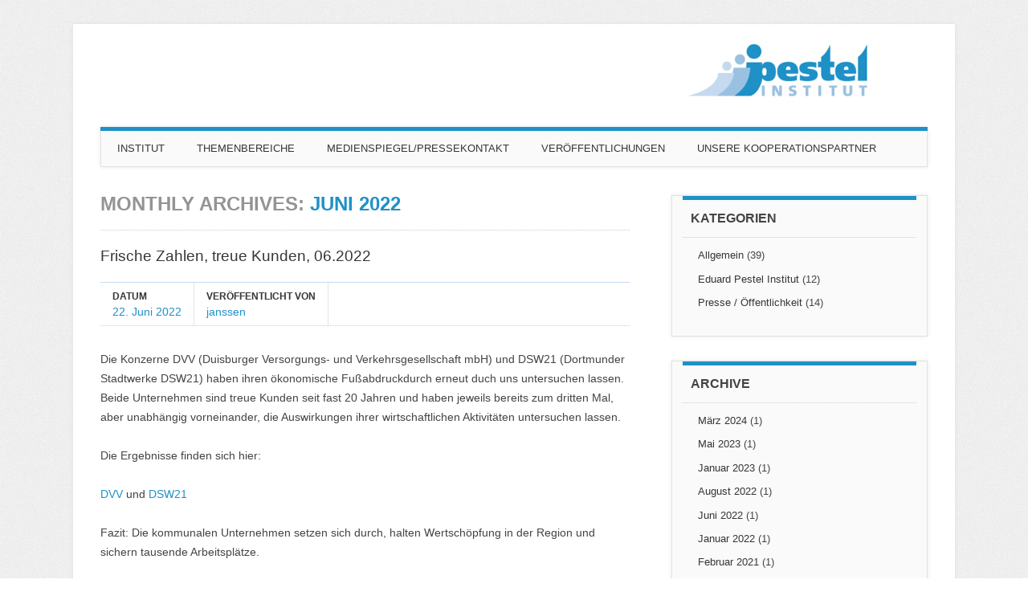

--- FILE ---
content_type: text/html; charset=UTF-8
request_url: https://www.pestel-institut.de/blog/2022/06/
body_size: 8593
content:
<!DOCTYPE html>
<html lang="de" class="no-js">
<head>
<meta charset="UTF-8" />
<meta name="viewport" content="width=device-width, initial-scale=1" />
<title>Pestel Institut | Archives | 2022 | Juni</title>
<link rel="profile" href="https://gmpg.org/xfn/11" />
<link rel="pingback" href="https://www.pestel-institut.de/xmlrpc.php" />
<link rel="shortcut icon" href="https://www.pestel-institut.de/wp-content/themes/pestel/favicon.ico" />


<meta name='robots' content='max-image-preview:large' />
	<style>img:is([sizes="auto" i], [sizes^="auto," i]) { contain-intrinsic-size: 3000px 1500px }</style>
	<link rel="alternate" type="application/rss+xml" title="Pestel Institut &raquo; Feed" href="https://www.pestel-institut.de/feed/" />
<link rel="alternate" type="application/rss+xml" title="Pestel Institut &raquo; Kommentar-Feed" href="https://www.pestel-institut.de/comments/feed/" />
<script type="text/javascript">
/* <![CDATA[ */
window._wpemojiSettings = {"baseUrl":"https:\/\/s.w.org\/images\/core\/emoji\/16.0.1\/72x72\/","ext":".png","svgUrl":"https:\/\/s.w.org\/images\/core\/emoji\/16.0.1\/svg\/","svgExt":".svg","source":{"concatemoji":"https:\/\/www.pestel-institut.de\/wp-includes\/js\/wp-emoji-release.min.js?ver=6.8.3"}};
/*! This file is auto-generated */
!function(s,n){var o,i,e;function c(e){try{var t={supportTests:e,timestamp:(new Date).valueOf()};sessionStorage.setItem(o,JSON.stringify(t))}catch(e){}}function p(e,t,n){e.clearRect(0,0,e.canvas.width,e.canvas.height),e.fillText(t,0,0);var t=new Uint32Array(e.getImageData(0,0,e.canvas.width,e.canvas.height).data),a=(e.clearRect(0,0,e.canvas.width,e.canvas.height),e.fillText(n,0,0),new Uint32Array(e.getImageData(0,0,e.canvas.width,e.canvas.height).data));return t.every(function(e,t){return e===a[t]})}function u(e,t){e.clearRect(0,0,e.canvas.width,e.canvas.height),e.fillText(t,0,0);for(var n=e.getImageData(16,16,1,1),a=0;a<n.data.length;a++)if(0!==n.data[a])return!1;return!0}function f(e,t,n,a){switch(t){case"flag":return n(e,"\ud83c\udff3\ufe0f\u200d\u26a7\ufe0f","\ud83c\udff3\ufe0f\u200b\u26a7\ufe0f")?!1:!n(e,"\ud83c\udde8\ud83c\uddf6","\ud83c\udde8\u200b\ud83c\uddf6")&&!n(e,"\ud83c\udff4\udb40\udc67\udb40\udc62\udb40\udc65\udb40\udc6e\udb40\udc67\udb40\udc7f","\ud83c\udff4\u200b\udb40\udc67\u200b\udb40\udc62\u200b\udb40\udc65\u200b\udb40\udc6e\u200b\udb40\udc67\u200b\udb40\udc7f");case"emoji":return!a(e,"\ud83e\udedf")}return!1}function g(e,t,n,a){var r="undefined"!=typeof WorkerGlobalScope&&self instanceof WorkerGlobalScope?new OffscreenCanvas(300,150):s.createElement("canvas"),o=r.getContext("2d",{willReadFrequently:!0}),i=(o.textBaseline="top",o.font="600 32px Arial",{});return e.forEach(function(e){i[e]=t(o,e,n,a)}),i}function t(e){var t=s.createElement("script");t.src=e,t.defer=!0,s.head.appendChild(t)}"undefined"!=typeof Promise&&(o="wpEmojiSettingsSupports",i=["flag","emoji"],n.supports={everything:!0,everythingExceptFlag:!0},e=new Promise(function(e){s.addEventListener("DOMContentLoaded",e,{once:!0})}),new Promise(function(t){var n=function(){try{var e=JSON.parse(sessionStorage.getItem(o));if("object"==typeof e&&"number"==typeof e.timestamp&&(new Date).valueOf()<e.timestamp+604800&&"object"==typeof e.supportTests)return e.supportTests}catch(e){}return null}();if(!n){if("undefined"!=typeof Worker&&"undefined"!=typeof OffscreenCanvas&&"undefined"!=typeof URL&&URL.createObjectURL&&"undefined"!=typeof Blob)try{var e="postMessage("+g.toString()+"("+[JSON.stringify(i),f.toString(),p.toString(),u.toString()].join(",")+"));",a=new Blob([e],{type:"text/javascript"}),r=new Worker(URL.createObjectURL(a),{name:"wpTestEmojiSupports"});return void(r.onmessage=function(e){c(n=e.data),r.terminate(),t(n)})}catch(e){}c(n=g(i,f,p,u))}t(n)}).then(function(e){for(var t in e)n.supports[t]=e[t],n.supports.everything=n.supports.everything&&n.supports[t],"flag"!==t&&(n.supports.everythingExceptFlag=n.supports.everythingExceptFlag&&n.supports[t]);n.supports.everythingExceptFlag=n.supports.everythingExceptFlag&&!n.supports.flag,n.DOMReady=!1,n.readyCallback=function(){n.DOMReady=!0}}).then(function(){return e}).then(function(){var e;n.supports.everything||(n.readyCallback(),(e=n.source||{}).concatemoji?t(e.concatemoji):e.wpemoji&&e.twemoji&&(t(e.twemoji),t(e.wpemoji)))}))}((window,document),window._wpemojiSettings);
/* ]]> */
</script>
<style id='wp-emoji-styles-inline-css' type='text/css'>

	img.wp-smiley, img.emoji {
		display: inline !important;
		border: none !important;
		box-shadow: none !important;
		height: 1em !important;
		width: 1em !important;
		margin: 0 0.07em !important;
		vertical-align: -0.1em !important;
		background: none !important;
		padding: 0 !important;
	}
</style>
<link rel='stylesheet' id='wp-block-library-css' href='https://www.pestel-institut.de/wp-includes/css/dist/block-library/style.min.css?ver=6.8.3' type='text/css' media='all' />
<style id='classic-theme-styles-inline-css' type='text/css'>
/*! This file is auto-generated */
.wp-block-button__link{color:#fff;background-color:#32373c;border-radius:9999px;box-shadow:none;text-decoration:none;padding:calc(.667em + 2px) calc(1.333em + 2px);font-size:1.125em}.wp-block-file__button{background:#32373c;color:#fff;text-decoration:none}
</style>
<style id='global-styles-inline-css' type='text/css'>
:root{--wp--preset--aspect-ratio--square: 1;--wp--preset--aspect-ratio--4-3: 4/3;--wp--preset--aspect-ratio--3-4: 3/4;--wp--preset--aspect-ratio--3-2: 3/2;--wp--preset--aspect-ratio--2-3: 2/3;--wp--preset--aspect-ratio--16-9: 16/9;--wp--preset--aspect-ratio--9-16: 9/16;--wp--preset--color--black: #000000;--wp--preset--color--cyan-bluish-gray: #abb8c3;--wp--preset--color--white: #ffffff;--wp--preset--color--pale-pink: #f78da7;--wp--preset--color--vivid-red: #cf2e2e;--wp--preset--color--luminous-vivid-orange: #ff6900;--wp--preset--color--luminous-vivid-amber: #fcb900;--wp--preset--color--light-green-cyan: #7bdcb5;--wp--preset--color--vivid-green-cyan: #00d084;--wp--preset--color--pale-cyan-blue: #8ed1fc;--wp--preset--color--vivid-cyan-blue: #0693e3;--wp--preset--color--vivid-purple: #9b51e0;--wp--preset--gradient--vivid-cyan-blue-to-vivid-purple: linear-gradient(135deg,rgba(6,147,227,1) 0%,rgb(155,81,224) 100%);--wp--preset--gradient--light-green-cyan-to-vivid-green-cyan: linear-gradient(135deg,rgb(122,220,180) 0%,rgb(0,208,130) 100%);--wp--preset--gradient--luminous-vivid-amber-to-luminous-vivid-orange: linear-gradient(135deg,rgba(252,185,0,1) 0%,rgba(255,105,0,1) 100%);--wp--preset--gradient--luminous-vivid-orange-to-vivid-red: linear-gradient(135deg,rgba(255,105,0,1) 0%,rgb(207,46,46) 100%);--wp--preset--gradient--very-light-gray-to-cyan-bluish-gray: linear-gradient(135deg,rgb(238,238,238) 0%,rgb(169,184,195) 100%);--wp--preset--gradient--cool-to-warm-spectrum: linear-gradient(135deg,rgb(74,234,220) 0%,rgb(151,120,209) 20%,rgb(207,42,186) 40%,rgb(238,44,130) 60%,rgb(251,105,98) 80%,rgb(254,248,76) 100%);--wp--preset--gradient--blush-light-purple: linear-gradient(135deg,rgb(255,206,236) 0%,rgb(152,150,240) 100%);--wp--preset--gradient--blush-bordeaux: linear-gradient(135deg,rgb(254,205,165) 0%,rgb(254,45,45) 50%,rgb(107,0,62) 100%);--wp--preset--gradient--luminous-dusk: linear-gradient(135deg,rgb(255,203,112) 0%,rgb(199,81,192) 50%,rgb(65,88,208) 100%);--wp--preset--gradient--pale-ocean: linear-gradient(135deg,rgb(255,245,203) 0%,rgb(182,227,212) 50%,rgb(51,167,181) 100%);--wp--preset--gradient--electric-grass: linear-gradient(135deg,rgb(202,248,128) 0%,rgb(113,206,126) 100%);--wp--preset--gradient--midnight: linear-gradient(135deg,rgb(2,3,129) 0%,rgb(40,116,252) 100%);--wp--preset--font-size--small: 13px;--wp--preset--font-size--medium: 20px;--wp--preset--font-size--large: 36px;--wp--preset--font-size--x-large: 42px;--wp--preset--spacing--20: 0.44rem;--wp--preset--spacing--30: 0.67rem;--wp--preset--spacing--40: 1rem;--wp--preset--spacing--50: 1.5rem;--wp--preset--spacing--60: 2.25rem;--wp--preset--spacing--70: 3.38rem;--wp--preset--spacing--80: 5.06rem;--wp--preset--shadow--natural: 6px 6px 9px rgba(0, 0, 0, 0.2);--wp--preset--shadow--deep: 12px 12px 50px rgba(0, 0, 0, 0.4);--wp--preset--shadow--sharp: 6px 6px 0px rgba(0, 0, 0, 0.2);--wp--preset--shadow--outlined: 6px 6px 0px -3px rgba(255, 255, 255, 1), 6px 6px rgba(0, 0, 0, 1);--wp--preset--shadow--crisp: 6px 6px 0px rgba(0, 0, 0, 1);}:where(.is-layout-flex){gap: 0.5em;}:where(.is-layout-grid){gap: 0.5em;}body .is-layout-flex{display: flex;}.is-layout-flex{flex-wrap: wrap;align-items: center;}.is-layout-flex > :is(*, div){margin: 0;}body .is-layout-grid{display: grid;}.is-layout-grid > :is(*, div){margin: 0;}:where(.wp-block-columns.is-layout-flex){gap: 2em;}:where(.wp-block-columns.is-layout-grid){gap: 2em;}:where(.wp-block-post-template.is-layout-flex){gap: 1.25em;}:where(.wp-block-post-template.is-layout-grid){gap: 1.25em;}.has-black-color{color: var(--wp--preset--color--black) !important;}.has-cyan-bluish-gray-color{color: var(--wp--preset--color--cyan-bluish-gray) !important;}.has-white-color{color: var(--wp--preset--color--white) !important;}.has-pale-pink-color{color: var(--wp--preset--color--pale-pink) !important;}.has-vivid-red-color{color: var(--wp--preset--color--vivid-red) !important;}.has-luminous-vivid-orange-color{color: var(--wp--preset--color--luminous-vivid-orange) !important;}.has-luminous-vivid-amber-color{color: var(--wp--preset--color--luminous-vivid-amber) !important;}.has-light-green-cyan-color{color: var(--wp--preset--color--light-green-cyan) !important;}.has-vivid-green-cyan-color{color: var(--wp--preset--color--vivid-green-cyan) !important;}.has-pale-cyan-blue-color{color: var(--wp--preset--color--pale-cyan-blue) !important;}.has-vivid-cyan-blue-color{color: var(--wp--preset--color--vivid-cyan-blue) !important;}.has-vivid-purple-color{color: var(--wp--preset--color--vivid-purple) !important;}.has-black-background-color{background-color: var(--wp--preset--color--black) !important;}.has-cyan-bluish-gray-background-color{background-color: var(--wp--preset--color--cyan-bluish-gray) !important;}.has-white-background-color{background-color: var(--wp--preset--color--white) !important;}.has-pale-pink-background-color{background-color: var(--wp--preset--color--pale-pink) !important;}.has-vivid-red-background-color{background-color: var(--wp--preset--color--vivid-red) !important;}.has-luminous-vivid-orange-background-color{background-color: var(--wp--preset--color--luminous-vivid-orange) !important;}.has-luminous-vivid-amber-background-color{background-color: var(--wp--preset--color--luminous-vivid-amber) !important;}.has-light-green-cyan-background-color{background-color: var(--wp--preset--color--light-green-cyan) !important;}.has-vivid-green-cyan-background-color{background-color: var(--wp--preset--color--vivid-green-cyan) !important;}.has-pale-cyan-blue-background-color{background-color: var(--wp--preset--color--pale-cyan-blue) !important;}.has-vivid-cyan-blue-background-color{background-color: var(--wp--preset--color--vivid-cyan-blue) !important;}.has-vivid-purple-background-color{background-color: var(--wp--preset--color--vivid-purple) !important;}.has-black-border-color{border-color: var(--wp--preset--color--black) !important;}.has-cyan-bluish-gray-border-color{border-color: var(--wp--preset--color--cyan-bluish-gray) !important;}.has-white-border-color{border-color: var(--wp--preset--color--white) !important;}.has-pale-pink-border-color{border-color: var(--wp--preset--color--pale-pink) !important;}.has-vivid-red-border-color{border-color: var(--wp--preset--color--vivid-red) !important;}.has-luminous-vivid-orange-border-color{border-color: var(--wp--preset--color--luminous-vivid-orange) !important;}.has-luminous-vivid-amber-border-color{border-color: var(--wp--preset--color--luminous-vivid-amber) !important;}.has-light-green-cyan-border-color{border-color: var(--wp--preset--color--light-green-cyan) !important;}.has-vivid-green-cyan-border-color{border-color: var(--wp--preset--color--vivid-green-cyan) !important;}.has-pale-cyan-blue-border-color{border-color: var(--wp--preset--color--pale-cyan-blue) !important;}.has-vivid-cyan-blue-border-color{border-color: var(--wp--preset--color--vivid-cyan-blue) !important;}.has-vivid-purple-border-color{border-color: var(--wp--preset--color--vivid-purple) !important;}.has-vivid-cyan-blue-to-vivid-purple-gradient-background{background: var(--wp--preset--gradient--vivid-cyan-blue-to-vivid-purple) !important;}.has-light-green-cyan-to-vivid-green-cyan-gradient-background{background: var(--wp--preset--gradient--light-green-cyan-to-vivid-green-cyan) !important;}.has-luminous-vivid-amber-to-luminous-vivid-orange-gradient-background{background: var(--wp--preset--gradient--luminous-vivid-amber-to-luminous-vivid-orange) !important;}.has-luminous-vivid-orange-to-vivid-red-gradient-background{background: var(--wp--preset--gradient--luminous-vivid-orange-to-vivid-red) !important;}.has-very-light-gray-to-cyan-bluish-gray-gradient-background{background: var(--wp--preset--gradient--very-light-gray-to-cyan-bluish-gray) !important;}.has-cool-to-warm-spectrum-gradient-background{background: var(--wp--preset--gradient--cool-to-warm-spectrum) !important;}.has-blush-light-purple-gradient-background{background: var(--wp--preset--gradient--blush-light-purple) !important;}.has-blush-bordeaux-gradient-background{background: var(--wp--preset--gradient--blush-bordeaux) !important;}.has-luminous-dusk-gradient-background{background: var(--wp--preset--gradient--luminous-dusk) !important;}.has-pale-ocean-gradient-background{background: var(--wp--preset--gradient--pale-ocean) !important;}.has-electric-grass-gradient-background{background: var(--wp--preset--gradient--electric-grass) !important;}.has-midnight-gradient-background{background: var(--wp--preset--gradient--midnight) !important;}.has-small-font-size{font-size: var(--wp--preset--font-size--small) !important;}.has-medium-font-size{font-size: var(--wp--preset--font-size--medium) !important;}.has-large-font-size{font-size: var(--wp--preset--font-size--large) !important;}.has-x-large-font-size{font-size: var(--wp--preset--font-size--x-large) !important;}
:where(.wp-block-post-template.is-layout-flex){gap: 1.25em;}:where(.wp-block-post-template.is-layout-grid){gap: 1.25em;}
:where(.wp-block-columns.is-layout-flex){gap: 2em;}:where(.wp-block-columns.is-layout-grid){gap: 2em;}
:root :where(.wp-block-pullquote){font-size: 1.5em;line-height: 1.6;}
</style>
<link rel='stylesheet' id='mc4wp-form-themes-css' href='https://www.pestel-institut.de/wp-content/plugins/mailchimp-for-wp/assets/css/form-themes.css?ver=4.9.21' type='text/css' media='all' />
<link rel='stylesheet' id='attorney_style-css' href='https://www.pestel-institut.de/wp-content/themes/pestel/style.css?ver=6.8.3' type='text/css' media='all' />
<link rel='stylesheet' id='igniteup-front-compulsory-css' href='https://www.pestel-institut.de/wp-content/plugins/igniteup/includes/css/front-compulsory.css?ver=3.4.1' type='text/css' media='all' />
<script type="text/javascript" src="https://www.pestel-institut.de/wp-content/themes/pestel/library/js/modernizr-2.6.2.min.js?ver=2.6.2" id="modernizr-js"></script>
<script type="text/javascript" src="https://www.pestel-institut.de/wp-includes/js/jquery/jquery.min.js?ver=3.7.1" id="jquery-core-js"></script>
<script type="text/javascript" src="https://www.pestel-institut.de/wp-includes/js/jquery/jquery-migrate.min.js?ver=3.4.1" id="jquery-migrate-js"></script>
<script type="text/javascript" src="https://www.pestel-institut.de/wp-content/themes/pestel/library/js/jquery.cycle2.min.js?ver=20130202" id="attorney_cycle_js-js"></script>
<script type="text/javascript" src="https://www.pestel-institut.de/wp-content/themes/pestel/library/js/jquery.cycle2.tile.min.js?ver=20121120" id="attorney_cycle_tile_js-js"></script>
<script type="text/javascript" src="https://www.pestel-institut.de/wp-content/themes/pestel/library/js/jquery.cycle2.scrollVert.min.js?ver=20121120" id="attorney_cycle_scrollvert_js-js"></script>
<script type="text/javascript" src="https://www.pestel-institut.de/wp-content/themes/pestel/library/js/scripts.js?ver=1.0.0" id="attorney_custom_js-js"></script>
<link rel="https://api.w.org/" href="https://www.pestel-institut.de/wp-json/" /><link rel="EditURI" type="application/rsd+xml" title="RSD" href="https://www.pestel-institut.de/xmlrpc.php?rsd" />
<meta name="generator" content="WordPress 6.8.3" />
<script type="text/javascript">igniteup_ajaxurl = "https://www.pestel-institut.de/wp-admin/admin-ajax.php";</script><meta name="generator" content="Redux 4.4.18" />		<style>
			a, a:visited,
			nav[role=navigation] .menu ul li a:hover,
			.slide-content .slide-title,
			.slide-content .slide-title a,
			.entry-title a:hover,
			.commentlist .vcard cite.fn a,
			.commentlist .comment-meta a:hover,
			.post_content ul li:before,
			.post_content ol li:before,
			.colortxt,
			.cycle-pager span.cycle-pager-active,
			.att-meta-link abbr[title] { 
				color: #1f91c7;
			}
			
			#search-box-wrap,
			#social-media a,
			header[role=banner] #searchform input[type=submit],
			.go-button a,
			.go-button a:visited,
			.grnbar,
			.pagination a:hover,
			.pagination span.current,
			#respond #submit,
			a.more-link:after,
			.nav-next a:after,
			.next-image a:after,
			.nav-previous a:after,
			.previous-image a:after,
			.commentlist .comment-reply-link:after,
			.commentlist .comment-reply-login:after {
				background-color: #1f91c7;
			}
			
			nav[role=navigation],
			#sidebar .widget-title,
			#sidebar-home .widget-title,
			#sidebar-full .widget-title,
			#reply-title {
				border-top: 5px solid #1f91c7;
			}
			
			
			.gallery img:hover {
				border: 1px solid #1f91c7;
			}

		</style>
	<style type="text/css" id="custom-background-css">
body.custom-background { background-image: url("https://www.pestel-institut.de/wp-content/themes/pestel/library/images/bg.jpg"); background-position: left top; background-size: auto; background-repeat: repeat; background-attachment: scroll; }
</style>
	</head>

<body class="archive date custom-background wp-theme-pestel metaslider-plugin">
<div id="container">

	<header id="branding" role="banner">
      <div id="inner-header" class="clearfix">
		        
        <div id="site-heading">
        	            <div id="site-logo"><a href="https://www.pestel-institut.de/" title="Pestel Institut" rel="home"><img src="https://www.pestel-institut.de/wp-content/uploads/2015/08/logo.jpg" alt="Pestel Institut" /></a></div>
            		</div>
        
      
      </div>
      	
      <div id="slider">
        <div id="metaslider-id-256" style="width: 100%; margin: 0 auto;" class="ml-slider-3-98-0 metaslider metaslider-flex metaslider-256 ml-slider ms-theme-default nav-hidden" role="region" aria-roledescription="Slideshow" aria-label="MainSlider" data-width="1665">
    <div id="metaslider_container_256">
        <div id="metaslider_256">
            <ul class='slides'>
            </ul>
        </div>
        
    </div>
</div>      </div>
        
      <nav id="access" role="navigation">
        <h1 class="assistive-text section-heading">Main menu</h1>
        <div class="skip-link screen-reader-text"><a href="#content" title="Skip to content">Skip to content</a></div>
        <div class="menu"><ul id="menu-header" class="menu"><li id="menu-item-81" class="menu-item menu-item-type-post_type menu-item-object-page menu-item-has-children menu-item-81"><a href="https://www.pestel-institut.de/eduard-pestel-das-institut/">Institut</a>
<ul class="sub-menu">
	<li id="menu-item-592" class="menu-item menu-item-type-post_type menu-item-object-page menu-item-592"><a href="https://www.pestel-institut.de/eduard-pestel-das-institut/kontakt/">Kontakt</a></li>
	<li id="menu-item-82" class="menu-item menu-item-type-post_type menu-item-object-page menu-item-82"><a href="https://www.pestel-institut.de/eduard-pestel-das-institut/eduard-pestel/">Eduard Pestel</a></li>
	<li id="menu-item-98" class="menu-item menu-item-type-post_type menu-item-object-page menu-item-98"><a href="https://www.pestel-institut.de/eduard-pestel-das-institut/leitbild/">Leitbild</a></li>
	<li id="menu-item-112" class="menu-item menu-item-type-post_type menu-item-object-page menu-item-112"><a href="https://www.pestel-institut.de/eduard-pestel-das-institut/mitarbeiter/">Unser Team</a></li>
	<li id="menu-item-1041" class="menu-item menu-item-type-post_type menu-item-object-page menu-item-1041"><a href="https://www.pestel-institut.de/impressum/">Impressum und Datenschutzerklärung</a></li>
</ul>
</li>
<li id="menu-item-72" class="menu-item menu-item-type-post_type menu-item-object-page menu-item-has-children menu-item-72"><a href="https://www.pestel-institut.de/themenbereiche/">Themenbereiche</a>
<ul class="sub-menu">
	<li id="menu-item-75" class="menu-item menu-item-type-post_type menu-item-object-page menu-item-75"><a href="https://www.pestel-institut.de/themenbereiche/regionalwirtschaft/">Regionalwirtschaft</a></li>
	<li id="menu-item-79" class="menu-item menu-item-type-post_type menu-item-object-page menu-item-79"><a href="https://www.pestel-institut.de/themenbereiche/wohnungsmarkt/">Wohnungsmärkte</a></li>
	<li id="menu-item-688" class="menu-item menu-item-type-post_type menu-item-object-page menu-item-has-children menu-item-688"><a href="https://www.pestel-institut.de/themenbereiche/demographie-kommunalentwicklung/">Demografie / Kommunalentwicklung</a>
	<ul class="sub-menu">
		<li id="menu-item-689" class="menu-item menu-item-type-post_type menu-item-object-page menu-item-689"><a href="https://www.pestel-institut.de/themenbereiche/demographie-kommunalentwicklung/demographie/">Demografie</a></li>
		<li id="menu-item-74" class="menu-item menu-item-type-post_type menu-item-object-page menu-item-74"><a href="https://www.pestel-institut.de/themenbereiche/demographie-kommunalentwicklung/kommunalentwicklung/">Kommunalentwicklung</a></li>
	</ul>
</li>
	<li id="menu-item-479" class="menu-item menu-item-type-post_type menu-item-object-page menu-item-479"><a href="https://www.pestel-institut.de/themenbereiche/standortvorteil-lebensqualitaet/">Lebensqualität durch öffentliche Infrastrukturunternehmen</a></li>
	<li id="menu-item-179" class="menu-item menu-item-type-post_type menu-item-object-page menu-item-has-children menu-item-179"><a href="https://www.pestel-institut.de/themenbereiche/risikomanagement/">Chancen-Risiken-Analyse</a>
	<ul class="sub-menu">
		<li id="menu-item-186" class="menu-item menu-item-type-post_type menu-item-object-page menu-item-186"><a href="https://www.pestel-institut.de/themenbereiche/risikomanagement/krisenfestigkeit-von-kommunen/">Krisenfestigkeit von Kommunen</a></li>
		<li id="menu-item-187" class="menu-item menu-item-type-post_type menu-item-object-page menu-item-187"><a href="https://www.pestel-institut.de/themenbereiche/risikomanagement/krisenfestigkeit-von-unternehmen/">Krisenfestigkeit von Unternehmen</a></li>
		<li id="menu-item-190" class="menu-item menu-item-type-post_type menu-item-object-page menu-item-190"><a href="https://www.pestel-institut.de/themenbereiche/risikomanagement/nachhaltigkeitsbericht/">Nachhaltigkeitsbericht</a></li>
	</ul>
</li>
	<li id="menu-item-258" class="menu-item menu-item-type-post_type menu-item-object-page menu-item-has-children menu-item-258"><a href="https://www.pestel-institut.de/themenbereiche/stakeholder-dialoge/">Prozessunterstützung und Kommunikation für Nachhaltige Entwicklung</a>
	<ul class="sub-menu">
		<li id="menu-item-1449" class="menu-item menu-item-type-post_type menu-item-object-page menu-item-1449"><a href="https://www.pestel-institut.de/themenbereiche/stakeholder-dialoge/prozessunterstuetzung/">Dialog und Prozessunterstützung</a></li>
	</ul>
</li>
	<li id="menu-item-919" class="menu-item menu-item-type-post_type menu-item-object-page menu-item-has-children menu-item-919"><a href="https://www.pestel-institut.de/themenbereiche/klimaschutz/">Klimaschutz</a>
	<ul class="sub-menu">
		<li id="menu-item-1450" class="menu-item menu-item-type-post_type menu-item-object-page menu-item-1450"><a href="https://www.pestel-institut.de/themenbereiche/klimaschutz/klimaschutzdialog/">Klimaschutzdialog</a></li>
		<li id="menu-item-1451" class="menu-item menu-item-type-post_type menu-item-object-page menu-item-1451"><a href="https://www.pestel-institut.de/themenbereiche/klimaschutz/klimakultur-labor/">Klimakultur-Labor</a></li>
	</ul>
</li>
</ul>
</li>
<li id="menu-item-512" class="menu-item menu-item-type-post_type menu-item-object-page menu-item-has-children menu-item-512"><a href="https://www.pestel-institut.de/presse/">Medienspiegel/Pressekontakt</a>
<ul class="sub-menu">
	<li id="menu-item-874" class="menu-item menu-item-type-post_type menu-item-object-page menu-item-874"><a href="https://www.pestel-institut.de/presse/pressespiegel/">Medienspiegel</a></li>
	<li id="menu-item-956" class="menu-item menu-item-type-post_type menu-item-object-page menu-item-956"><a href="https://www.pestel-institut.de/presse/kontakt/">Kontakt</a></li>
</ul>
</li>
<li id="menu-item-88" class="menu-item menu-item-type-post_type menu-item-object-page menu-item-88"><a href="https://www.pestel-institut.de/veroeffentlichungen/">Veröffentlichungen</a></li>
<li id="menu-item-85" class="menu-item menu-item-type-post_type menu-item-object-page menu-item-85"><a href="https://www.pestel-institut.de/kooperationspartner/">Unsere Kooperationspartner</a></li>
</ul></div>        
      </nav><!-- #access -->
      
      
 
	</header><!-- #branding -->

    <div id="content" class="clearfix">
        
        <div id="main" class="col620 clearfix" role="main">

			
				<header class="page-header">
					<h1 class="page-title">
						Monthly Archives: <span class="colortxt">Juni 2022</span>					</h1>
				</header>

				
								
					
<article id="post-1697" class="post-1697 post type-post status-publish format-standard hentry category-allgemein">
	
	<header class="entry-header">
		<h2 class="entry-title"><a href="https://www.pestel-institut.de/blog/2022/06/22/frische-zahlen-treue-kunden/" title="Permalink to Frische Zahlen, treue Kunden, 06.2022" rel="bookmark">Frische Zahlen, treue Kunden, 06.2022</a></h2>

				<div class="entry-meta">
			<div class="att-meta">Datum <a href="https://www.pestel-institut.de/blog/2022/06/22/frische-zahlen-treue-kunden/" title="9:23" rel="bookmark" class="att-meta-link"><time class="entry-date" datetime="2022-06-22T09:23:34+02:00">22. Juni 2022</time></a></div><div class="att-meta">Veröffentlicht von <a class="url fn n att-meta-link" href="https://www.pestel-institut.de/blog/author/janssen/" title="View all posts by janssen" rel="author">janssen</a></div>            		</div><!-- .entry-meta -->
			</header><!-- .entry-header -->
    
   
	    
		
    
    
		<div class="entry-content post_content">
		
<p>Die Konzerne DVV (Duisburger Versorgungs- und Verkehrsgesellschaft mbH) und DSW21 (Dortmunder Stadtwerke DSW21) haben ihren ökonomische Fußabdruckdurch erneut duch uns untersuchen lassen. Beide Unternehmen sind treue Kunden seit fast 20 Jahren und haben jeweils bereits zum dritten Mal, aber unabhängig vorneinander, die Auswirkungen ihrer wirtschaftlichen Aktivitäten untersuchen lassen.</p>



<p>Die Ergebnisse finden sich hier:</p>



<p><a rel="noreferrer noopener" href="https://www.dvv.de/konzern/pestel-studie" target="_blank">DVV</a> und <a href="https://www.mynewsdesk.com/de/dsw21/pressreleases/die-21-gruppe-ein-top-leistungstraeger-in-dortmund-und-der-region-3165819" target="_blank" rel="noreferrer noopener">DSW21</a></p>



<p>Fazit: Die kommunalen Unternehmen setzen sich durch, halten Wertschöpfung in der Region und sichern tausende Arbeitsplätze. </p>



<div class="wp-block-image"><figure class="alignright size-large is-resized"><img fetchpriority="high" decoding="async" src="https://www.pestel-institut.de/wp-content/uploads/2022/06/Fuß.jpg" alt="" class="wp-image-1698" width="295" height="452" /></figure></div>
			</div><!-- .entry-content -->
	
	
</article><!-- #post-1697 -->

				
				
			
        </div> <!-- end #main -->

        		<div id="sidebar" class="widget-area col300" role="complementary">

			<aside id="categories-3" class="widget widget_categories"><div class="widget-title">Kategorien</div>
			<ul>
					<li class="cat-item cat-item-1"><a href="https://www.pestel-institut.de/blog/category/allgemein/">Allgemein</a> (39)
</li>
	<li class="cat-item cat-item-7"><a href="https://www.pestel-institut.de/blog/category/eduard-pestel-institut/">Eduard Pestel Institut</a> (12)
</li>
	<li class="cat-item cat-item-12"><a href="https://www.pestel-institut.de/blog/category/presse-oeffentlichkeit/">Presse / Öffentlichkeit</a> (14)
</li>
			</ul>

			</aside><aside id="archives-3" class="widget widget_archive"><div class="widget-title">Archive</div>
			<ul>
					<li><a href='https://www.pestel-institut.de/blog/2024/03/'>März 2024</a>&nbsp;(1)</li>
	<li><a href='https://www.pestel-institut.de/blog/2023/05/'>Mai 2023</a>&nbsp;(1)</li>
	<li><a href='https://www.pestel-institut.de/blog/2023/01/'>Januar 2023</a>&nbsp;(1)</li>
	<li><a href='https://www.pestel-institut.de/blog/2022/08/'>August 2022</a>&nbsp;(1)</li>
	<li><a href='https://www.pestel-institut.de/blog/2022/06/' aria-current="page">Juni 2022</a>&nbsp;(1)</li>
	<li><a href='https://www.pestel-institut.de/blog/2022/01/'>Januar 2022</a>&nbsp;(1)</li>
	<li><a href='https://www.pestel-institut.de/blog/2021/02/'>Februar 2021</a>&nbsp;(1)</li>
	<li><a href='https://www.pestel-institut.de/blog/2021/01/'>Januar 2021</a>&nbsp;(2)</li>
	<li><a href='https://www.pestel-institut.de/blog/2020/10/'>Oktober 2020</a>&nbsp;(1)</li>
	<li><a href='https://www.pestel-institut.de/blog/2020/08/'>August 2020</a>&nbsp;(1)</li>
	<li><a href='https://www.pestel-institut.de/blog/2020/04/'>April 2020</a>&nbsp;(1)</li>
	<li><a href='https://www.pestel-institut.de/blog/2019/08/'>August 2019</a>&nbsp;(1)</li>
	<li><a href='https://www.pestel-institut.de/blog/2019/06/'>Juni 2019</a>&nbsp;(1)</li>
	<li><a href='https://www.pestel-institut.de/blog/2019/05/'>Mai 2019</a>&nbsp;(1)</li>
	<li><a href='https://www.pestel-institut.de/blog/2019/04/'>April 2019</a>&nbsp;(1)</li>
	<li><a href='https://www.pestel-institut.de/blog/2019/03/'>März 2019</a>&nbsp;(1)</li>
	<li><a href='https://www.pestel-institut.de/blog/2019/02/'>Februar 2019</a>&nbsp;(1)</li>
	<li><a href='https://www.pestel-institut.de/blog/2019/01/'>Januar 2019</a>&nbsp;(1)</li>
	<li><a href='https://www.pestel-institut.de/blog/2018/12/'>Dezember 2018</a>&nbsp;(1)</li>
	<li><a href='https://www.pestel-institut.de/blog/2018/11/'>November 2018</a>&nbsp;(1)</li>
	<li><a href='https://www.pestel-institut.de/blog/2018/10/'>Oktober 2018</a>&nbsp;(2)</li>
	<li><a href='https://www.pestel-institut.de/blog/2018/04/'>April 2018</a>&nbsp;(1)</li>
	<li><a href='https://www.pestel-institut.de/blog/2018/03/'>März 2018</a>&nbsp;(1)</li>
	<li><a href='https://www.pestel-institut.de/blog/2018/02/'>Februar 2018</a>&nbsp;(1)</li>
	<li><a href='https://www.pestel-institut.de/blog/2017/07/'>Juli 2017</a>&nbsp;(1)</li>
	<li><a href='https://www.pestel-institut.de/blog/2017/06/'>Juni 2017</a>&nbsp;(2)</li>
	<li><a href='https://www.pestel-institut.de/blog/2017/05/'>Mai 2017</a>&nbsp;(1)</li>
	<li><a href='https://www.pestel-institut.de/blog/2016/11/'>November 2016</a>&nbsp;(5)</li>
	<li><a href='https://www.pestel-institut.de/blog/2016/10/'>Oktober 2016</a>&nbsp;(1)</li>
	<li><a href='https://www.pestel-institut.de/blog/2016/09/'>September 2016</a>&nbsp;(1)</li>
	<li><a href='https://www.pestel-institut.de/blog/2016/08/'>August 2016</a>&nbsp;(1)</li>
	<li><a href='https://www.pestel-institut.de/blog/2016/06/'>Juni 2016</a>&nbsp;(1)</li>
	<li><a href='https://www.pestel-institut.de/blog/2016/04/'>April 2016</a>&nbsp;(2)</li>
	<li><a href='https://www.pestel-institut.de/blog/2015/11/'>November 2015</a>&nbsp;(3)</li>
	<li><a href='https://www.pestel-institut.de/blog/2015/10/'>Oktober 2015</a>&nbsp;(1)</li>
			</ul>

			</aside>		</div><!-- #sidebar .widget-area -->

    </div> <!-- end #content -->
        
</div><!-- #container -->

<footer id="colophon" role="contentinfo">
		<div id="site-generator">
			&copy; Pestel Institut            <!--?php attorney_footer_nav(); ?> -->
            &nbsp; &middot; &nbsp; <a href="/impressum">Impressum und Datenschutz</a>
            
            
		</div>
	</footer><!-- #colophon -->

<script type="speculationrules">
{"prefetch":[{"source":"document","where":{"and":[{"href_matches":"\/*"},{"not":{"href_matches":["\/wp-*.php","\/wp-admin\/*","\/wp-content\/uploads\/*","\/wp-content\/*","\/wp-content\/plugins\/*","\/wp-content\/themes\/pestel\/*","\/*\\?(.+)"]}},{"not":{"selector_matches":"a[rel~=\"nofollow\"]"}},{"not":{"selector_matches":".no-prefetch, .no-prefetch a"}}]},"eagerness":"conservative"}]}
</script>
<link rel='stylesheet' id='metaslider-flex-slider-css' href='https://www.pestel-institut.de/wp-content/plugins/ml-slider/assets/sliders/flexslider/flexslider.css?ver=3.98.0' type='text/css' media='all' property='stylesheet' />
<link rel='stylesheet' id='metaslider-public-css' href='https://www.pestel-institut.de/wp-content/plugins/ml-slider/assets/metaslider/public.css?ver=3.98.0' type='text/css' media='all' property='stylesheet' />
<style id='metaslider-public-inline-css' type='text/css'>
@media only screen and (max-width: 767px) {body.metaslider-plugin:after { display: none; content: "smartphone"; } .hide-arrows-smartphone .flex-direction-nav, .hide-navigation-smartphone .flex-control-paging, .hide-navigation-smartphone .flex-control-nav, .hide-navigation-smartphone .filmstrip, .hide-slideshow-smartphone, .metaslider-hidden-content.hide-smartphone{ display: none!important; }}@media only screen and (min-width : 768px) and (max-width: 1023px) {body.metaslider-plugin:after { display: none; content: "tablet"; } .hide-arrows-tablet .flex-direction-nav, .hide-navigation-tablet .flex-control-paging, .hide-navigation-tablet .flex-control-nav, .hide-navigation-tablet .filmstrip, .hide-slideshow-tablet, .metaslider-hidden-content.hide-tablet{ display: none!important; }}@media only screen and (min-width : 1024px) and (max-width: 1439px) {body.metaslider-plugin:after { display: none; content: "laptop"; } .hide-arrows-laptop .flex-direction-nav, .hide-navigation-laptop .flex-control-paging, .hide-navigation-laptop .flex-control-nav, .hide-navigation-laptop .filmstrip, .hide-slideshow-laptop, .metaslider-hidden-content.hide-laptop{ display: none!important; }}@media only screen and (min-width : 1440px) {body.metaslider-plugin:after { display: none; content: "desktop"; } .hide-arrows-desktop .flex-direction-nav, .hide-navigation-desktop .flex-control-paging, .hide-navigation-desktop .flex-control-nav, .hide-navigation-desktop .filmstrip, .hide-slideshow-desktop, .metaslider-hidden-content.hide-desktop{ display: none!important; }}
</style>
<script type="text/javascript" src="https://www.pestel-institut.de/wp-content/plugins/ml-slider/assets/sliders/flexslider/jquery.flexslider.min.js?ver=3.98.0" id="metaslider-flex-slider-js"></script>
<script type="text/javascript" id="metaslider-flex-slider-js-after">
/* <![CDATA[ */
var metaslider_256 = function($) {$('#metaslider_256').addClass('flexslider');
            $('#metaslider_256').flexslider({ 
                slideshowSpeed:4000,
                animation:"fade",
                controlNav:false,
                directionNav:true,
                pauseOnHover:false,
                direction:"horizontal",
                reverse:false,
                keyboard:1,
                touch:1,
                animationSpeed:2500,
                prevText:"&lt;",
                nextText:"&gt;",
                smoothHeight:false,
                fadeFirstSlide:false,
                slideshow:true,
                pausePlay:false,
                showPlayText:false,
                playText:false,
                pauseText:false
            });
            $(document).trigger('metaslider/initialized', '#metaslider_256');
        };
 jQuery(document).ready(function($) {
 $('.metaslider').attr('tabindex', '0');
 $(document).on('keyup.slider', function(e) {
  });
 });
        var timer_metaslider_256 = function() {
            var slider = !window.jQuery ? window.setTimeout(timer_metaslider_256, 100) : !jQuery.isReady ? window.setTimeout(timer_metaslider_256, 1) : metaslider_256(window.jQuery);
        };
        timer_metaslider_256();
/* ]]> */
</script>
<script type="text/javascript" id="metaslider-script-js-extra">
/* <![CDATA[ */
var wpData = {"baseUrl":"https:\/\/www.pestel-institut.de"};
/* ]]> */
</script>
<script type="text/javascript" src="https://www.pestel-institut.de/wp-content/plugins/ml-slider/assets/metaslider/script.min.js?ver=3.98.0" id="metaslider-script-js"></script>

</body>
</html>
